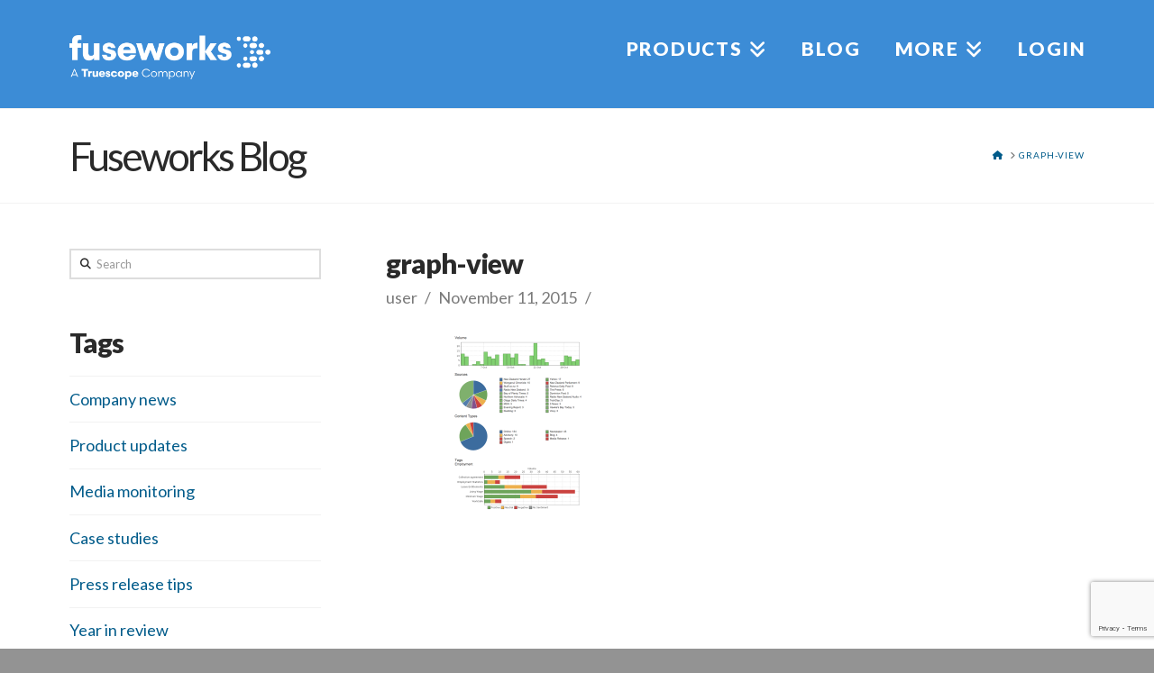

--- FILE ---
content_type: text/html; charset=utf-8
request_url: https://www.google.com/recaptcha/api2/anchor?ar=1&k=6LcwTq0UAAAAANd_Sw5kIA7N5skGEGNMEvzju1mr&co=aHR0cHM6Ly9mdXNld29ya3NtZWRpYS5jb206NDQz&hl=en&v=PoyoqOPhxBO7pBk68S4YbpHZ&size=invisible&anchor-ms=20000&execute-ms=30000&cb=t8gtiwwcov93
body_size: 49578
content:
<!DOCTYPE HTML><html dir="ltr" lang="en"><head><meta http-equiv="Content-Type" content="text/html; charset=UTF-8">
<meta http-equiv="X-UA-Compatible" content="IE=edge">
<title>reCAPTCHA</title>
<style type="text/css">
/* cyrillic-ext */
@font-face {
  font-family: 'Roboto';
  font-style: normal;
  font-weight: 400;
  font-stretch: 100%;
  src: url(//fonts.gstatic.com/s/roboto/v48/KFO7CnqEu92Fr1ME7kSn66aGLdTylUAMa3GUBHMdazTgWw.woff2) format('woff2');
  unicode-range: U+0460-052F, U+1C80-1C8A, U+20B4, U+2DE0-2DFF, U+A640-A69F, U+FE2E-FE2F;
}
/* cyrillic */
@font-face {
  font-family: 'Roboto';
  font-style: normal;
  font-weight: 400;
  font-stretch: 100%;
  src: url(//fonts.gstatic.com/s/roboto/v48/KFO7CnqEu92Fr1ME7kSn66aGLdTylUAMa3iUBHMdazTgWw.woff2) format('woff2');
  unicode-range: U+0301, U+0400-045F, U+0490-0491, U+04B0-04B1, U+2116;
}
/* greek-ext */
@font-face {
  font-family: 'Roboto';
  font-style: normal;
  font-weight: 400;
  font-stretch: 100%;
  src: url(//fonts.gstatic.com/s/roboto/v48/KFO7CnqEu92Fr1ME7kSn66aGLdTylUAMa3CUBHMdazTgWw.woff2) format('woff2');
  unicode-range: U+1F00-1FFF;
}
/* greek */
@font-face {
  font-family: 'Roboto';
  font-style: normal;
  font-weight: 400;
  font-stretch: 100%;
  src: url(//fonts.gstatic.com/s/roboto/v48/KFO7CnqEu92Fr1ME7kSn66aGLdTylUAMa3-UBHMdazTgWw.woff2) format('woff2');
  unicode-range: U+0370-0377, U+037A-037F, U+0384-038A, U+038C, U+038E-03A1, U+03A3-03FF;
}
/* math */
@font-face {
  font-family: 'Roboto';
  font-style: normal;
  font-weight: 400;
  font-stretch: 100%;
  src: url(//fonts.gstatic.com/s/roboto/v48/KFO7CnqEu92Fr1ME7kSn66aGLdTylUAMawCUBHMdazTgWw.woff2) format('woff2');
  unicode-range: U+0302-0303, U+0305, U+0307-0308, U+0310, U+0312, U+0315, U+031A, U+0326-0327, U+032C, U+032F-0330, U+0332-0333, U+0338, U+033A, U+0346, U+034D, U+0391-03A1, U+03A3-03A9, U+03B1-03C9, U+03D1, U+03D5-03D6, U+03F0-03F1, U+03F4-03F5, U+2016-2017, U+2034-2038, U+203C, U+2040, U+2043, U+2047, U+2050, U+2057, U+205F, U+2070-2071, U+2074-208E, U+2090-209C, U+20D0-20DC, U+20E1, U+20E5-20EF, U+2100-2112, U+2114-2115, U+2117-2121, U+2123-214F, U+2190, U+2192, U+2194-21AE, U+21B0-21E5, U+21F1-21F2, U+21F4-2211, U+2213-2214, U+2216-22FF, U+2308-230B, U+2310, U+2319, U+231C-2321, U+2336-237A, U+237C, U+2395, U+239B-23B7, U+23D0, U+23DC-23E1, U+2474-2475, U+25AF, U+25B3, U+25B7, U+25BD, U+25C1, U+25CA, U+25CC, U+25FB, U+266D-266F, U+27C0-27FF, U+2900-2AFF, U+2B0E-2B11, U+2B30-2B4C, U+2BFE, U+3030, U+FF5B, U+FF5D, U+1D400-1D7FF, U+1EE00-1EEFF;
}
/* symbols */
@font-face {
  font-family: 'Roboto';
  font-style: normal;
  font-weight: 400;
  font-stretch: 100%;
  src: url(//fonts.gstatic.com/s/roboto/v48/KFO7CnqEu92Fr1ME7kSn66aGLdTylUAMaxKUBHMdazTgWw.woff2) format('woff2');
  unicode-range: U+0001-000C, U+000E-001F, U+007F-009F, U+20DD-20E0, U+20E2-20E4, U+2150-218F, U+2190, U+2192, U+2194-2199, U+21AF, U+21E6-21F0, U+21F3, U+2218-2219, U+2299, U+22C4-22C6, U+2300-243F, U+2440-244A, U+2460-24FF, U+25A0-27BF, U+2800-28FF, U+2921-2922, U+2981, U+29BF, U+29EB, U+2B00-2BFF, U+4DC0-4DFF, U+FFF9-FFFB, U+10140-1018E, U+10190-1019C, U+101A0, U+101D0-101FD, U+102E0-102FB, U+10E60-10E7E, U+1D2C0-1D2D3, U+1D2E0-1D37F, U+1F000-1F0FF, U+1F100-1F1AD, U+1F1E6-1F1FF, U+1F30D-1F30F, U+1F315, U+1F31C, U+1F31E, U+1F320-1F32C, U+1F336, U+1F378, U+1F37D, U+1F382, U+1F393-1F39F, U+1F3A7-1F3A8, U+1F3AC-1F3AF, U+1F3C2, U+1F3C4-1F3C6, U+1F3CA-1F3CE, U+1F3D4-1F3E0, U+1F3ED, U+1F3F1-1F3F3, U+1F3F5-1F3F7, U+1F408, U+1F415, U+1F41F, U+1F426, U+1F43F, U+1F441-1F442, U+1F444, U+1F446-1F449, U+1F44C-1F44E, U+1F453, U+1F46A, U+1F47D, U+1F4A3, U+1F4B0, U+1F4B3, U+1F4B9, U+1F4BB, U+1F4BF, U+1F4C8-1F4CB, U+1F4D6, U+1F4DA, U+1F4DF, U+1F4E3-1F4E6, U+1F4EA-1F4ED, U+1F4F7, U+1F4F9-1F4FB, U+1F4FD-1F4FE, U+1F503, U+1F507-1F50B, U+1F50D, U+1F512-1F513, U+1F53E-1F54A, U+1F54F-1F5FA, U+1F610, U+1F650-1F67F, U+1F687, U+1F68D, U+1F691, U+1F694, U+1F698, U+1F6AD, U+1F6B2, U+1F6B9-1F6BA, U+1F6BC, U+1F6C6-1F6CF, U+1F6D3-1F6D7, U+1F6E0-1F6EA, U+1F6F0-1F6F3, U+1F6F7-1F6FC, U+1F700-1F7FF, U+1F800-1F80B, U+1F810-1F847, U+1F850-1F859, U+1F860-1F887, U+1F890-1F8AD, U+1F8B0-1F8BB, U+1F8C0-1F8C1, U+1F900-1F90B, U+1F93B, U+1F946, U+1F984, U+1F996, U+1F9E9, U+1FA00-1FA6F, U+1FA70-1FA7C, U+1FA80-1FA89, U+1FA8F-1FAC6, U+1FACE-1FADC, U+1FADF-1FAE9, U+1FAF0-1FAF8, U+1FB00-1FBFF;
}
/* vietnamese */
@font-face {
  font-family: 'Roboto';
  font-style: normal;
  font-weight: 400;
  font-stretch: 100%;
  src: url(//fonts.gstatic.com/s/roboto/v48/KFO7CnqEu92Fr1ME7kSn66aGLdTylUAMa3OUBHMdazTgWw.woff2) format('woff2');
  unicode-range: U+0102-0103, U+0110-0111, U+0128-0129, U+0168-0169, U+01A0-01A1, U+01AF-01B0, U+0300-0301, U+0303-0304, U+0308-0309, U+0323, U+0329, U+1EA0-1EF9, U+20AB;
}
/* latin-ext */
@font-face {
  font-family: 'Roboto';
  font-style: normal;
  font-weight: 400;
  font-stretch: 100%;
  src: url(//fonts.gstatic.com/s/roboto/v48/KFO7CnqEu92Fr1ME7kSn66aGLdTylUAMa3KUBHMdazTgWw.woff2) format('woff2');
  unicode-range: U+0100-02BA, U+02BD-02C5, U+02C7-02CC, U+02CE-02D7, U+02DD-02FF, U+0304, U+0308, U+0329, U+1D00-1DBF, U+1E00-1E9F, U+1EF2-1EFF, U+2020, U+20A0-20AB, U+20AD-20C0, U+2113, U+2C60-2C7F, U+A720-A7FF;
}
/* latin */
@font-face {
  font-family: 'Roboto';
  font-style: normal;
  font-weight: 400;
  font-stretch: 100%;
  src: url(//fonts.gstatic.com/s/roboto/v48/KFO7CnqEu92Fr1ME7kSn66aGLdTylUAMa3yUBHMdazQ.woff2) format('woff2');
  unicode-range: U+0000-00FF, U+0131, U+0152-0153, U+02BB-02BC, U+02C6, U+02DA, U+02DC, U+0304, U+0308, U+0329, U+2000-206F, U+20AC, U+2122, U+2191, U+2193, U+2212, U+2215, U+FEFF, U+FFFD;
}
/* cyrillic-ext */
@font-face {
  font-family: 'Roboto';
  font-style: normal;
  font-weight: 500;
  font-stretch: 100%;
  src: url(//fonts.gstatic.com/s/roboto/v48/KFO7CnqEu92Fr1ME7kSn66aGLdTylUAMa3GUBHMdazTgWw.woff2) format('woff2');
  unicode-range: U+0460-052F, U+1C80-1C8A, U+20B4, U+2DE0-2DFF, U+A640-A69F, U+FE2E-FE2F;
}
/* cyrillic */
@font-face {
  font-family: 'Roboto';
  font-style: normal;
  font-weight: 500;
  font-stretch: 100%;
  src: url(//fonts.gstatic.com/s/roboto/v48/KFO7CnqEu92Fr1ME7kSn66aGLdTylUAMa3iUBHMdazTgWw.woff2) format('woff2');
  unicode-range: U+0301, U+0400-045F, U+0490-0491, U+04B0-04B1, U+2116;
}
/* greek-ext */
@font-face {
  font-family: 'Roboto';
  font-style: normal;
  font-weight: 500;
  font-stretch: 100%;
  src: url(//fonts.gstatic.com/s/roboto/v48/KFO7CnqEu92Fr1ME7kSn66aGLdTylUAMa3CUBHMdazTgWw.woff2) format('woff2');
  unicode-range: U+1F00-1FFF;
}
/* greek */
@font-face {
  font-family: 'Roboto';
  font-style: normal;
  font-weight: 500;
  font-stretch: 100%;
  src: url(//fonts.gstatic.com/s/roboto/v48/KFO7CnqEu92Fr1ME7kSn66aGLdTylUAMa3-UBHMdazTgWw.woff2) format('woff2');
  unicode-range: U+0370-0377, U+037A-037F, U+0384-038A, U+038C, U+038E-03A1, U+03A3-03FF;
}
/* math */
@font-face {
  font-family: 'Roboto';
  font-style: normal;
  font-weight: 500;
  font-stretch: 100%;
  src: url(//fonts.gstatic.com/s/roboto/v48/KFO7CnqEu92Fr1ME7kSn66aGLdTylUAMawCUBHMdazTgWw.woff2) format('woff2');
  unicode-range: U+0302-0303, U+0305, U+0307-0308, U+0310, U+0312, U+0315, U+031A, U+0326-0327, U+032C, U+032F-0330, U+0332-0333, U+0338, U+033A, U+0346, U+034D, U+0391-03A1, U+03A3-03A9, U+03B1-03C9, U+03D1, U+03D5-03D6, U+03F0-03F1, U+03F4-03F5, U+2016-2017, U+2034-2038, U+203C, U+2040, U+2043, U+2047, U+2050, U+2057, U+205F, U+2070-2071, U+2074-208E, U+2090-209C, U+20D0-20DC, U+20E1, U+20E5-20EF, U+2100-2112, U+2114-2115, U+2117-2121, U+2123-214F, U+2190, U+2192, U+2194-21AE, U+21B0-21E5, U+21F1-21F2, U+21F4-2211, U+2213-2214, U+2216-22FF, U+2308-230B, U+2310, U+2319, U+231C-2321, U+2336-237A, U+237C, U+2395, U+239B-23B7, U+23D0, U+23DC-23E1, U+2474-2475, U+25AF, U+25B3, U+25B7, U+25BD, U+25C1, U+25CA, U+25CC, U+25FB, U+266D-266F, U+27C0-27FF, U+2900-2AFF, U+2B0E-2B11, U+2B30-2B4C, U+2BFE, U+3030, U+FF5B, U+FF5D, U+1D400-1D7FF, U+1EE00-1EEFF;
}
/* symbols */
@font-face {
  font-family: 'Roboto';
  font-style: normal;
  font-weight: 500;
  font-stretch: 100%;
  src: url(//fonts.gstatic.com/s/roboto/v48/KFO7CnqEu92Fr1ME7kSn66aGLdTylUAMaxKUBHMdazTgWw.woff2) format('woff2');
  unicode-range: U+0001-000C, U+000E-001F, U+007F-009F, U+20DD-20E0, U+20E2-20E4, U+2150-218F, U+2190, U+2192, U+2194-2199, U+21AF, U+21E6-21F0, U+21F3, U+2218-2219, U+2299, U+22C4-22C6, U+2300-243F, U+2440-244A, U+2460-24FF, U+25A0-27BF, U+2800-28FF, U+2921-2922, U+2981, U+29BF, U+29EB, U+2B00-2BFF, U+4DC0-4DFF, U+FFF9-FFFB, U+10140-1018E, U+10190-1019C, U+101A0, U+101D0-101FD, U+102E0-102FB, U+10E60-10E7E, U+1D2C0-1D2D3, U+1D2E0-1D37F, U+1F000-1F0FF, U+1F100-1F1AD, U+1F1E6-1F1FF, U+1F30D-1F30F, U+1F315, U+1F31C, U+1F31E, U+1F320-1F32C, U+1F336, U+1F378, U+1F37D, U+1F382, U+1F393-1F39F, U+1F3A7-1F3A8, U+1F3AC-1F3AF, U+1F3C2, U+1F3C4-1F3C6, U+1F3CA-1F3CE, U+1F3D4-1F3E0, U+1F3ED, U+1F3F1-1F3F3, U+1F3F5-1F3F7, U+1F408, U+1F415, U+1F41F, U+1F426, U+1F43F, U+1F441-1F442, U+1F444, U+1F446-1F449, U+1F44C-1F44E, U+1F453, U+1F46A, U+1F47D, U+1F4A3, U+1F4B0, U+1F4B3, U+1F4B9, U+1F4BB, U+1F4BF, U+1F4C8-1F4CB, U+1F4D6, U+1F4DA, U+1F4DF, U+1F4E3-1F4E6, U+1F4EA-1F4ED, U+1F4F7, U+1F4F9-1F4FB, U+1F4FD-1F4FE, U+1F503, U+1F507-1F50B, U+1F50D, U+1F512-1F513, U+1F53E-1F54A, U+1F54F-1F5FA, U+1F610, U+1F650-1F67F, U+1F687, U+1F68D, U+1F691, U+1F694, U+1F698, U+1F6AD, U+1F6B2, U+1F6B9-1F6BA, U+1F6BC, U+1F6C6-1F6CF, U+1F6D3-1F6D7, U+1F6E0-1F6EA, U+1F6F0-1F6F3, U+1F6F7-1F6FC, U+1F700-1F7FF, U+1F800-1F80B, U+1F810-1F847, U+1F850-1F859, U+1F860-1F887, U+1F890-1F8AD, U+1F8B0-1F8BB, U+1F8C0-1F8C1, U+1F900-1F90B, U+1F93B, U+1F946, U+1F984, U+1F996, U+1F9E9, U+1FA00-1FA6F, U+1FA70-1FA7C, U+1FA80-1FA89, U+1FA8F-1FAC6, U+1FACE-1FADC, U+1FADF-1FAE9, U+1FAF0-1FAF8, U+1FB00-1FBFF;
}
/* vietnamese */
@font-face {
  font-family: 'Roboto';
  font-style: normal;
  font-weight: 500;
  font-stretch: 100%;
  src: url(//fonts.gstatic.com/s/roboto/v48/KFO7CnqEu92Fr1ME7kSn66aGLdTylUAMa3OUBHMdazTgWw.woff2) format('woff2');
  unicode-range: U+0102-0103, U+0110-0111, U+0128-0129, U+0168-0169, U+01A0-01A1, U+01AF-01B0, U+0300-0301, U+0303-0304, U+0308-0309, U+0323, U+0329, U+1EA0-1EF9, U+20AB;
}
/* latin-ext */
@font-face {
  font-family: 'Roboto';
  font-style: normal;
  font-weight: 500;
  font-stretch: 100%;
  src: url(//fonts.gstatic.com/s/roboto/v48/KFO7CnqEu92Fr1ME7kSn66aGLdTylUAMa3KUBHMdazTgWw.woff2) format('woff2');
  unicode-range: U+0100-02BA, U+02BD-02C5, U+02C7-02CC, U+02CE-02D7, U+02DD-02FF, U+0304, U+0308, U+0329, U+1D00-1DBF, U+1E00-1E9F, U+1EF2-1EFF, U+2020, U+20A0-20AB, U+20AD-20C0, U+2113, U+2C60-2C7F, U+A720-A7FF;
}
/* latin */
@font-face {
  font-family: 'Roboto';
  font-style: normal;
  font-weight: 500;
  font-stretch: 100%;
  src: url(//fonts.gstatic.com/s/roboto/v48/KFO7CnqEu92Fr1ME7kSn66aGLdTylUAMa3yUBHMdazQ.woff2) format('woff2');
  unicode-range: U+0000-00FF, U+0131, U+0152-0153, U+02BB-02BC, U+02C6, U+02DA, U+02DC, U+0304, U+0308, U+0329, U+2000-206F, U+20AC, U+2122, U+2191, U+2193, U+2212, U+2215, U+FEFF, U+FFFD;
}
/* cyrillic-ext */
@font-face {
  font-family: 'Roboto';
  font-style: normal;
  font-weight: 900;
  font-stretch: 100%;
  src: url(//fonts.gstatic.com/s/roboto/v48/KFO7CnqEu92Fr1ME7kSn66aGLdTylUAMa3GUBHMdazTgWw.woff2) format('woff2');
  unicode-range: U+0460-052F, U+1C80-1C8A, U+20B4, U+2DE0-2DFF, U+A640-A69F, U+FE2E-FE2F;
}
/* cyrillic */
@font-face {
  font-family: 'Roboto';
  font-style: normal;
  font-weight: 900;
  font-stretch: 100%;
  src: url(//fonts.gstatic.com/s/roboto/v48/KFO7CnqEu92Fr1ME7kSn66aGLdTylUAMa3iUBHMdazTgWw.woff2) format('woff2');
  unicode-range: U+0301, U+0400-045F, U+0490-0491, U+04B0-04B1, U+2116;
}
/* greek-ext */
@font-face {
  font-family: 'Roboto';
  font-style: normal;
  font-weight: 900;
  font-stretch: 100%;
  src: url(//fonts.gstatic.com/s/roboto/v48/KFO7CnqEu92Fr1ME7kSn66aGLdTylUAMa3CUBHMdazTgWw.woff2) format('woff2');
  unicode-range: U+1F00-1FFF;
}
/* greek */
@font-face {
  font-family: 'Roboto';
  font-style: normal;
  font-weight: 900;
  font-stretch: 100%;
  src: url(//fonts.gstatic.com/s/roboto/v48/KFO7CnqEu92Fr1ME7kSn66aGLdTylUAMa3-UBHMdazTgWw.woff2) format('woff2');
  unicode-range: U+0370-0377, U+037A-037F, U+0384-038A, U+038C, U+038E-03A1, U+03A3-03FF;
}
/* math */
@font-face {
  font-family: 'Roboto';
  font-style: normal;
  font-weight: 900;
  font-stretch: 100%;
  src: url(//fonts.gstatic.com/s/roboto/v48/KFO7CnqEu92Fr1ME7kSn66aGLdTylUAMawCUBHMdazTgWw.woff2) format('woff2');
  unicode-range: U+0302-0303, U+0305, U+0307-0308, U+0310, U+0312, U+0315, U+031A, U+0326-0327, U+032C, U+032F-0330, U+0332-0333, U+0338, U+033A, U+0346, U+034D, U+0391-03A1, U+03A3-03A9, U+03B1-03C9, U+03D1, U+03D5-03D6, U+03F0-03F1, U+03F4-03F5, U+2016-2017, U+2034-2038, U+203C, U+2040, U+2043, U+2047, U+2050, U+2057, U+205F, U+2070-2071, U+2074-208E, U+2090-209C, U+20D0-20DC, U+20E1, U+20E5-20EF, U+2100-2112, U+2114-2115, U+2117-2121, U+2123-214F, U+2190, U+2192, U+2194-21AE, U+21B0-21E5, U+21F1-21F2, U+21F4-2211, U+2213-2214, U+2216-22FF, U+2308-230B, U+2310, U+2319, U+231C-2321, U+2336-237A, U+237C, U+2395, U+239B-23B7, U+23D0, U+23DC-23E1, U+2474-2475, U+25AF, U+25B3, U+25B7, U+25BD, U+25C1, U+25CA, U+25CC, U+25FB, U+266D-266F, U+27C0-27FF, U+2900-2AFF, U+2B0E-2B11, U+2B30-2B4C, U+2BFE, U+3030, U+FF5B, U+FF5D, U+1D400-1D7FF, U+1EE00-1EEFF;
}
/* symbols */
@font-face {
  font-family: 'Roboto';
  font-style: normal;
  font-weight: 900;
  font-stretch: 100%;
  src: url(//fonts.gstatic.com/s/roboto/v48/KFO7CnqEu92Fr1ME7kSn66aGLdTylUAMaxKUBHMdazTgWw.woff2) format('woff2');
  unicode-range: U+0001-000C, U+000E-001F, U+007F-009F, U+20DD-20E0, U+20E2-20E4, U+2150-218F, U+2190, U+2192, U+2194-2199, U+21AF, U+21E6-21F0, U+21F3, U+2218-2219, U+2299, U+22C4-22C6, U+2300-243F, U+2440-244A, U+2460-24FF, U+25A0-27BF, U+2800-28FF, U+2921-2922, U+2981, U+29BF, U+29EB, U+2B00-2BFF, U+4DC0-4DFF, U+FFF9-FFFB, U+10140-1018E, U+10190-1019C, U+101A0, U+101D0-101FD, U+102E0-102FB, U+10E60-10E7E, U+1D2C0-1D2D3, U+1D2E0-1D37F, U+1F000-1F0FF, U+1F100-1F1AD, U+1F1E6-1F1FF, U+1F30D-1F30F, U+1F315, U+1F31C, U+1F31E, U+1F320-1F32C, U+1F336, U+1F378, U+1F37D, U+1F382, U+1F393-1F39F, U+1F3A7-1F3A8, U+1F3AC-1F3AF, U+1F3C2, U+1F3C4-1F3C6, U+1F3CA-1F3CE, U+1F3D4-1F3E0, U+1F3ED, U+1F3F1-1F3F3, U+1F3F5-1F3F7, U+1F408, U+1F415, U+1F41F, U+1F426, U+1F43F, U+1F441-1F442, U+1F444, U+1F446-1F449, U+1F44C-1F44E, U+1F453, U+1F46A, U+1F47D, U+1F4A3, U+1F4B0, U+1F4B3, U+1F4B9, U+1F4BB, U+1F4BF, U+1F4C8-1F4CB, U+1F4D6, U+1F4DA, U+1F4DF, U+1F4E3-1F4E6, U+1F4EA-1F4ED, U+1F4F7, U+1F4F9-1F4FB, U+1F4FD-1F4FE, U+1F503, U+1F507-1F50B, U+1F50D, U+1F512-1F513, U+1F53E-1F54A, U+1F54F-1F5FA, U+1F610, U+1F650-1F67F, U+1F687, U+1F68D, U+1F691, U+1F694, U+1F698, U+1F6AD, U+1F6B2, U+1F6B9-1F6BA, U+1F6BC, U+1F6C6-1F6CF, U+1F6D3-1F6D7, U+1F6E0-1F6EA, U+1F6F0-1F6F3, U+1F6F7-1F6FC, U+1F700-1F7FF, U+1F800-1F80B, U+1F810-1F847, U+1F850-1F859, U+1F860-1F887, U+1F890-1F8AD, U+1F8B0-1F8BB, U+1F8C0-1F8C1, U+1F900-1F90B, U+1F93B, U+1F946, U+1F984, U+1F996, U+1F9E9, U+1FA00-1FA6F, U+1FA70-1FA7C, U+1FA80-1FA89, U+1FA8F-1FAC6, U+1FACE-1FADC, U+1FADF-1FAE9, U+1FAF0-1FAF8, U+1FB00-1FBFF;
}
/* vietnamese */
@font-face {
  font-family: 'Roboto';
  font-style: normal;
  font-weight: 900;
  font-stretch: 100%;
  src: url(//fonts.gstatic.com/s/roboto/v48/KFO7CnqEu92Fr1ME7kSn66aGLdTylUAMa3OUBHMdazTgWw.woff2) format('woff2');
  unicode-range: U+0102-0103, U+0110-0111, U+0128-0129, U+0168-0169, U+01A0-01A1, U+01AF-01B0, U+0300-0301, U+0303-0304, U+0308-0309, U+0323, U+0329, U+1EA0-1EF9, U+20AB;
}
/* latin-ext */
@font-face {
  font-family: 'Roboto';
  font-style: normal;
  font-weight: 900;
  font-stretch: 100%;
  src: url(//fonts.gstatic.com/s/roboto/v48/KFO7CnqEu92Fr1ME7kSn66aGLdTylUAMa3KUBHMdazTgWw.woff2) format('woff2');
  unicode-range: U+0100-02BA, U+02BD-02C5, U+02C7-02CC, U+02CE-02D7, U+02DD-02FF, U+0304, U+0308, U+0329, U+1D00-1DBF, U+1E00-1E9F, U+1EF2-1EFF, U+2020, U+20A0-20AB, U+20AD-20C0, U+2113, U+2C60-2C7F, U+A720-A7FF;
}
/* latin */
@font-face {
  font-family: 'Roboto';
  font-style: normal;
  font-weight: 900;
  font-stretch: 100%;
  src: url(//fonts.gstatic.com/s/roboto/v48/KFO7CnqEu92Fr1ME7kSn66aGLdTylUAMa3yUBHMdazQ.woff2) format('woff2');
  unicode-range: U+0000-00FF, U+0131, U+0152-0153, U+02BB-02BC, U+02C6, U+02DA, U+02DC, U+0304, U+0308, U+0329, U+2000-206F, U+20AC, U+2122, U+2191, U+2193, U+2212, U+2215, U+FEFF, U+FFFD;
}

</style>
<link rel="stylesheet" type="text/css" href="https://www.gstatic.com/recaptcha/releases/PoyoqOPhxBO7pBk68S4YbpHZ/styles__ltr.css">
<script nonce="ggqbtW0zwexIbT1pvzT-LQ" type="text/javascript">window['__recaptcha_api'] = 'https://www.google.com/recaptcha/api2/';</script>
<script type="text/javascript" src="https://www.gstatic.com/recaptcha/releases/PoyoqOPhxBO7pBk68S4YbpHZ/recaptcha__en.js" nonce="ggqbtW0zwexIbT1pvzT-LQ">
      
    </script></head>
<body><div id="rc-anchor-alert" class="rc-anchor-alert"></div>
<input type="hidden" id="recaptcha-token" value="[base64]">
<script type="text/javascript" nonce="ggqbtW0zwexIbT1pvzT-LQ">
      recaptcha.anchor.Main.init("[\x22ainput\x22,[\x22bgdata\x22,\x22\x22,\[base64]/[base64]/MjU1Ong/[base64]/[base64]/[base64]/[base64]/[base64]/[base64]/[base64]/[base64]/[base64]/[base64]/[base64]/[base64]/[base64]/[base64]/[base64]\\u003d\x22,\[base64]\\u003d\\u003d\x22,\x22wrlAw50XLCnDvn9keMKPwoFhwqbDjiDCrQzDqRTCjcO/wpfCnsOYZw85SsO3w7DDoMOWw7vCu8OkCWLCjlnDoMObZsKNw79FwqHCk8OkwqpAw6BqQy0Hw7rCksOOA8O7w4NYwoLDp0PClxvCncO2w7HDrcOhe8KCwrIWwozCq8OwwoRUwoHDqAvDmAjDoko8wrTCjk7CsiZidsKHXsO1w75Dw43DlsOOZMKiBldZasOvw4bDnMO/w57DlMKfw47Ci8OXK8KYRTLCpFDDhcOVwqLCp8O1w6jCoMKXA8OPw4M3Xl5FNVDDkMODKcOAwpVYw6YKw5XDnMKOw6c3wo7DmcKVbMOEw4Bhw5sXC8OwdB7Cu3/[base64]/woLDjcOkKMKHw6vCosKZw4JWQnFiwozCjybCpMKiwrLCr8KUNsOOwqXCgyFqw5DCoEIAwpfCqmQxwqEJwqnDhnE9wosnw43ChcOpZTHDmGrCnSHClQMEw7LDnFnDvhTDpG3Cp8K9w4DCo0YbVsO/wo/DigJywrbDiCDCjj3Du8KGdMKbb0rCjMOTw6XDnWDDqxMewqRZwrbDnsKlFsKPYcO9a8OPwrpew69lwqADwrY+w7/[base64]/DgsKPw7TDtHwPecOdZcKJNTfDkC/DjEjDisOtbg/CmVphwrNVw7PCjMKINn52wp4ww5PCiG7DvF3DkRHDpsOWRl7Cvn4bEmkCw4ZGwoHCpsOHcCxow7YiNlgBXH86Mx7DkMKCwp/[base64]/DhhpLMmAzw7BDw5PCt8OGCMKQw4/ClcKEC8OnFcOHwpEew57CtEhGwqpcwrB3D8OFw5XDgsO2Y1vDvMOJwoZaOsOUwrDCjcObK8KEwqlDQTzDj0sIw6/CiBzDu8OjIcOiESR5w7vCon8tw7JNRMO3b0rDqMKnw6QGwqPCssOefsO+w7VeFsKmOsOXw5ssw5xQw4XDscO4wqsLwrrCrMKLwoHCnsKOB8OBw5IKaX9/TsK7ZmbCukXDojjClMK4Z0BywpZ5wqxUw5PDkSpZwrTCucKowrJ/[base64]/Ct0XCkcOuTMO/FHPDnhYsw5jCh2rDs2IBw59zZB5ETxZow7pZZjJWw6DDrxx6B8O0ecK6BRtZGgzDi8KfwoJ1wrPDlEw9woXChwZ7MsKVYMKDRnvCnlbDksKGNMK+wrHDjsO4D8KKW8KZDTcawr1swpjCgQxfV8OVwooKwq7CtsK+KDTDrsOkwrlbK1LCpw18woDDpHnDnMOQJcO/[base64]/J8Kpwp1kwo/DgcKSCQzDhcKIwqNhw48Qw5LCqEMOw7k1fwQ8w7DCt28JeEsrw7HDpVY/[base64]/w6/Di1fCu2LCvMOCw419MR8owq5TGcO9IsKPw7HCpRjDozPCuBnDq8OYw6vDssK/fsKxK8Oyw6tuwpBGSXhKbsOPEcOEwrdJel5HBlg9OcKsNW5ZXA3DnMKVwqIdwogIKQTDoMOYWMKEE8K7w4bDq8KXVghow7XDsSdrwo5nL8KKUsKiwq/CuX/DtcOCZ8K7wqNqXhjDt8O4w608w7www5vCtMOtYcKPQSpXTcKDw6jDoMO8wqxDf8Oqw73CmcKLZV8DScKyw709wpwlasODw7ouw5ZwfcKaw4VHwqN4FsOZwoMAw5vDlADDtEDCtsKFw4c1wpHDjy7DuG5QdsOpw6hAwrvDs8K/w7LCnD7DvcKLw58mdAfCmcKaw6HCo13Dv8OCwoHDvRjCtsKPcsOaU0xtRFXDrzfDrMK5S8KFZ8KGZGM2VwB7wpkVwr/CtMOXAsOHJsOdw5VndH9swoN4cjTDiCcEcV7CgGbCk8OjwpnCs8OLw75TNxXDgMKPw6vCslEIwrsaVsKBw7zDtCTCpyIeIcOWwqURNAACP8OaF8K6OzbDmC3ChDU6w5bDn1Nww5DDjzFxw5rDuhskSQBtDXjCisK7DRcpa8KKcFUlwotOHxEpWXNwEXUhw5/DqMKjwqzDh1nDkycwwpgVw5TClV/ChMOjw4ZtAgooIsKew4PDjkk2w4bCk8K8EmLDocO5HcKOwq4GwpfDqVUOUBYFJEXDil10FMOgwpIKw6Z6wqBFwqvCvsOnw4FwWnEKHsKsw65fd8KiXcO6FBTDlhQDw5/CtV3DmMK4D3zCosOFwrrClQc0wpTCmsOAV8OCwqfCpUgkJVbCpsKlw7/ClcKMFBFQeSw/[base64]/DhDQsw6nCuwAbKMOdwpR0w7XDq8OLw6zCr8KkNcORw5XDv3oDwpt4w4tjCsKjHMODwq0JRsKQwrcfwq9CXcKXw5V7EmrCjsKNwpkKwoZhZ8KaccOHwpfCn8OWXQtufD7ChzvCpivDlMKuVsO4wojCtsOeAlMeHBTCszwjIQNWNMKww5QawrQUD0MVJcKIwqM/X8Oxwr9aXcKgw7Q6w6zCgQ/[base64]/[base64]/w5FaUcKQeMKWVyQKOSTDqcKUVjUjwqktw7VqD8KUak0Bw43DrT5Fwr/[base64]/[base64]/DsXcSSsO/FD3Co0fCg8K6AWQCwoVvDiLCrH4xwqjDiRrDk8OTayXClsKew7Q4IMKsIMOWbzHCrCVVw5nDtBHCssKXw4vDosKeAEZnwqRzw7EYBcKBEcOewqzCuWlpwqTDrCtbw6jChFzCnAR+wrULfMO5c8KcwpotFgnDnhoJDsK4XnLCjsKSwpFYwpB6wq8owqbDtsK/w7XCs2PDpnBHOcO+Qk5MekfDkGBSwoDClgjCt8KSEBkkwo4SK1hGw7/Cp8OAG2fCtWAETMOuAsKjKcKiQMOwwr9WwrjCiA0LPzjDoFTCq2DCnnsVZ8KEw6IdFsORLRs5wrfDicOmG3FkLMOCJsKMw5HCm37ChF8fMCUgwoXDnxrCpmfDm3cqDUB2wrbCi0fDnMKHw7INw6wgb2VJwq0kOUdhK8KVw5I3wpQyw6NAwozDm8KVw4/DigPDvz7Dt8KTZFgvfyfDhcOZw7rClhPDn2lTJzPDu8OuHcKvw69jWMKgw5jDrsK9DMOvQsOfwqwKw6xBwr1gwqXCvQ/[base64]/DlsKkw6TClDI1A2F/TMKFwqkxAMOXwrTDucKKw4TDiTM9wotWfkMtKMOFw5TDqHcNUMOjwqfCjkM7FnjCq20SAMOjJ8KSZSfCnMOuY8K2wrgiwrrDsmvDgDp1PkFtIHjDg8OcOGPDgsKyIsK/Kl1FGcKAw7w1GcOIw6JGw7jCviTCicKAYWjClBvCtXLDrsK1wp1fcsKHwpnDncOxGcOxw5HDncKQwoNywo/[base64]/aW7DsE3DpsOTw7bDlcOkGSrCo8OrEsKewobDtCTDt8KeSsKpMld2KCZjB8OHwoXCt07Cu8OyC8Onw6TCrgvDksOYwr08wpgPw5c1O8K3OyPDq8Oxw5zCgcODw5Yqw7Y6AiDCoXsWTMOpwrDCgX7DjsKbUsO8esOSw5Fgw4jCgiTDmlplUsKCHMOEFWdIH8K+XcKjwpI/HsOMQDjDosK/w4vDpsK+aHrDvGE2V8ORDUjCjcOVw40iwqtTATBaZcKyeMOow7/[base64]/CjcO4J8OJdMOOw6vCiRPDnMKzNcOCw4VrdcOoQU7DoMKnO2d4IMOLE3rDocO4WGLCpcKQw5nDsMOWH8KPM8KHenA2PDPCisKgJBvDncKGw7nDlcOoARbCrxsdVcKtO07Ck8Kow6oIDcKVw6p/L8OeMMKKw5rDgsKzwq/CqsKuw6ZVdcKIwrcPMCQ/wrjDsMO2PA5hcwx1wqUawrpwXcKHYMKew7NlIcKWwoM1w6dnwqrCtH0gw5E7w5gzHUUWwqDCjGJPDsORw6NQw6I/w6NddcO3w4nDnsKLwpoEJMOOB0DClTDCqcOiw5vDs3/CqxTDrMKjw4zClxPDiBnDhj7DqsOcwqbClsOmDMKIwqcAMMOifMKULMOmdcKQw51Lw4EPw4/Cl8KHw4VeSMK1w5zDomZ3fcKMwqRBw5YGwoB8wq1AE8KFNsOGX8OTGRMiYz5cezzDmhnDh8KhIsKcwrEWQxA7LcO7woLDvDrDtXNjPcKkw5/Cs8Oew5rDs8KibsOMw5vDrWPCnMONwqzDvEo+PsOIwqhMwpZtwrNew6YLwrBLw55QL3A+KcKkfsOEw7d6ZcKhw7jDi8KUw7LDssKyHMKtLyvDqcKafR9eKMKnRTvDq8O5T8ObAjRhCcOQWUYFwqPDrTInWsO+wqMHw5TCp8Kkw7nCn8Kxw4/CoDDCi33CvMKqOzsYQCgUwpDCl33DnkDCsTTChsKVwoUDwowjwpNgYnFyWjLCnXYSw7wgw6hXw5fDmxTDgQDDqcKuGE0OwqPDo8Oswr/[base64]/woIkwrXCvVsQwrQKRsKLJMKnwqrDkjUCw57CnsOnT8OiwoNRw74lwp3ChhQSG3HDpG7ClsKDw7/CinrDhFcvZSg5EMKKwoF0wprDucKZwpfDuhPCh1AKw5EzIMK+wp/[base64]/[base64]/[base64]/VxTDhsKyw5rDsFrCtMOLwr5Vw6EwM0jChkc+c0HCvkXCuMK2L8OJMMKTwrDCjMOQwrlwGcOswpILYWDCosKGAxTCrhFiI2fDrsObwpTDocOPwr9UwqbCnMK/w71Aw4lbw4Afw7HChH9uw4diw4w8w5pEPMKWcsOXNcKbw45sRMKEwq8iDMOuw4E/w5BCw4U/wqfCucOSFMOOw5TCpSwVwphYw5czbixWwrvDh8K+wqbCowDCpcOSEcKgw6sGL8OnwpZxc1jCqMO2w5vClDzChcOBNsKCw4DCvE7Dn8Orw786wpnDrWJ+RBgVLcO2wqoVwpfCq8K+eMOzwoDCisKVwoLCnMOOBh8mD8KyCcKNchlaL0HCrCZvwp0LC0/DncK8D8OHVcKCw6U/wrHCpGABw5HCi8OhSsOOAjvDnMKhwpJDaCzCusKsYE5RwrYiLMOPw6UXw5DCmQrCrxPDmTzDhMOqYcKFwrPCqnvDoMKLw6nClF93LMOFLsKBw4fCgmnDs8KuOsKrwp/CqcOmEUt9w4rCgX7DsxDDkmliX8OeSHtvZMKrw7zCpcK6QW3Cvw7DvjLCpcKiw5dzwo8gX8OCw7DDrsO3w5orw5BtPMKWG2hNw7Q1dGfCnsOOdMOCwoTCoHxXQTbDmjPCscKnw7TCkcKUwp/DnA19w5jDj1TDk8Oiw5UTwqHCqQJKT8OdFcKzw6HDvMO6LwrCq3Jww5HDv8Oowohcw4/Dtl/CksKoRzRGNEsRLi0KV8K+w6bCk15Sc8OGw4ovJcKsb1PDs8OFwoHChcOpwo9HHiEJMmw9cw5sSsOOw70hFinCkcOCB8OWw6IUWHXDlA/DkX/Cg8KwwoLDs1plVnI8w5tBBS/[base64]/PhzCqRTDozXCk1nDjGjDtMKpwr8VwpfCncKpVnzDvTXCmcK8JiTCiWbDkMKvwrMzCsKZBEM2woDChk3DvU/CvsKAfsKiwrLDvw5FcH3Ch3DDnVrDlXEIRCnCs8OQwq0pw5DDmsKZdT7CrxthaU/DrsKuw4HDsG7DisKGOgHDgMKRGn5rwpZKwpDDrMOPTXjChsK0Pj8Td8KcEzXDhCPDlMOiMVnCljxpFMKZwqjDnsOkTcOMw5zDqRVNwqZ3woppCHnCpcOnLcKtwpRSORR7MTY5D8KCBnoZXDnDuRxrGipTwqHCnwrCrMKxw7zDncOmw5AuZh/DkMKew4M5GCHDiMO/UhN4wqAGfGhvLcOqw77DmcKiw7Nrw4sGbSzDhV5/PMKgw41eecKCw54cwohTb8KIw6oDQh0kw5dLRMKGw4BDwr/Cp8K6InzDhMKSeHg9wqMPw7NZXizCqMOMblzDrR8rGCgARQwNwpU1bxLDjTnCqsKENi5tKsKzAcKMwqNhfwnDli7Ci3wzw4goQGXCgsOawpvDpSrDisOaYsK/w6ojD2dSNQnCiiJdwr7DhsOLBDfDp8O/[base64]/bDtrHmcHDsK7KsO5RHDDucOOMz0aw7DDrULCm8KLS8OrN8OLwpvCqXsHRQJKw7ZyRcKIwpcyEMOVw63DkVfCqQcUw6zDkmFgw6xkAiBEw6DCt8OdHULDt8KuOcOtNMKxWcKTw4HCpyfDjcO5A8K9IWLDi3/CisO4wqTCgTZEbMOGwppZM0tdXGLDrUsBLMOmw6lAwrBYegrCiz/CtHANw4pTw7/DocOdwoTDmMOgPCRCwpUeW8KVZVUzEAfCk1RGTgpPwrwAemFtSVdYTWNPCBNLw61YIUDCqMOsdsObwqPDvSzCrMO8TcOYWCx+wq7DgMOEW19Qw6MVecKFwrLCmSfDrsOXfiDCtsK/w4bDgMOFw4wwwrbCjsOpQ04uwp/CpVDCiVjCknMzFAo7RF4WwrTCscK2wqAcw4vDsMKgYUHCvsKJYAXCnWjDqgjDrj5Qw6sUw6zCkho0wpjCph5OCnHCoyYlT2/Cqy9+wr/DqsOQOsO3wpnChcKNM8K3fMKiw6x8w6l+wqbDmQ3DqABIwpPCvwlHwq3CvwPDq8OTEsODTExoIcOEIxQFwo/CmcOiw6NAGcKBWHXDjSLDkTLCmMKgKBFfUcO+w6XCtC/ChsKnwrHDtWltakHCgcKkw6bCjcOiw4fCgwFnw5TDssOxwrcWwqQQw78XF38/w4bDgsKgKwDCp8OSXTfCiW7DusO2JWBbwoIYwrp3w41cw7nDsCkuw5ovAcO/wrc0wpfCkyVpRsOKwp7DhMOlK8ONbhFQaXIxSQLCqcK7eMOLHsORw5cPcsKzAcO5a8ObI8KJwoLDogbDmTUvTiTCqMOFWTzDnMK2w5LCnsOtARnChMKnLwxYcAzDpjEcw7XCu8KETsKHUcOQw7jCtDDCrioGw77DgcKZfz/[base64]/DiCgOw6VbRcKxw6/CpW5UXsONwoN7CcOXw4x1w6jCj8KGCCfCgcKTe0HDsDccw6MuV8OBTsO/SMKkwo02w6HCjiZPw7Zuw4YZw4MywoJCUsKKO0MKwrpjwqQJOSnCk8Oaw6XCgQoww5JLeMOxw5jDpMKjfmlzw6rDtUrCpQrDl8KAejYrwrHClE4Qwr7CkAtyBXTCrsOQw5sww4jCr8O1wrJ6wqsWOMO/w6DCuHTDi8OUwojCqMOZwoFlw7xRNj/Dg0pUwqBmwopmWCPDhAstAsKoUipuCAfChMKtwqvCoWzCtcOKwqFYMcKCGcKPw5M/w4jDgsKATMKJw5gSw48rw7tocGbDgiVGwrYgw4owwr3DlsONLMOEwrHDuDAvw4AiWcOgbHfCmQ5uwrRuIF1AwojCsV1yB8O4b8OVZMKwCcKgQnvChVDDqsO7G8K1BArClnLDg8KHKMOxw6BcVMKMT8KYw6jCu8Ohw4waa8OIwr/DpC7ChsK0woXDrsOAAmYPdxzCjETDjRItNMOXAS/DqsOyw4EVMVohwqPDvsOzWW/CpyF4w4nCnzp+WMKKQ8OuwpdCwqVXbixJwrnCsDPDmcKQLFVXdRcKfWrCqsO6fQDDtwvCsX1lTMOLw5XCpsKEWwFKwoZMwrjDrwtiTEDCg0orwplgw65UWBdiLsOow7jDusKnwrdkw6rDs8KhJj/CpsOowpREwoLCtGfCgMOnMgTCmMKtw58Iw6c6wrrCmcKpw4U5wrLCs1/[base64]/[base64]/Cu8KSwobCqERUwobDq8O8MMO2bMOwIcOUPcO/w7xWwpjCnMO0w4DCp8Olw7rDg8Oyb8Kaw4ohwohGJMKMw7cNwpnDiVQdRwk6w4QBw7lXAD8qRcOOwrnCpcKbw5jCvy7DqSIyC8OiWcOXE8OtwqzCqcKASB/DtjBwJzTCoMOOOcKgfGgdRcKsE3DDl8KDDcK2wo7DscOOE8KuwrHDvCDDiwDCjmnCnsOTw7HDtsK2E0MyPShEATLDh8OYw7vChcKZwq3DkMOVWMKXGDZwISk6woghfsOpNRHDh8OOwp0Dw63CsXI/wo3Ch8KfwpfCuiXDssODw4/DnMOqwppkwox7KsKvw4rDisKdH8OXLMKwwp/CucOhfn3CrCrCsmnCs8OSw4FTIF5MK8KwwqxxAMKgwrPCnMOkaDHDncO7cMOXwqrCmsKzYMKAKRwsXHXCicOIZ8KLQF5bw7nDmDg/FMKsFQdiwqPDhcKWaU7ChMKuw5ByZMKjM8K2w5VWw7glOMOgwp0dNF5mRCtJRGbCpcKvCsK8EVzDicKtKcKxGHwfwq/CqcOWWsOQVCDDsMOfw7BiEMO9w5pGw5k/fyR0O8OMJWrCgAjCnsO1GsKsBQnCpsOowoE+wog3woLCrMOYwrLDg2sIw6dwwrQuVMKHGcOLSxJXI8KEw67Dnj0uZyHDlMO2K2t7PsKdCEIVwowFdQHDkMOUN8K3eXrDuXrCrQ0EM8KPw4AedRZUPVzDmsOrWV/ClMOXwqR9KsKnwqvDi8OZEMORacK+w5fCmMKHw4HCmhBWw7nDicKpXMKXBMKjZ8Kkf2nCi2rDssKQKsOBGiE1wo16wpTCg2LDvkszJcKpHELCqQ8kw7sZUF/[base64]/DtENMwrzDoRouO8OfCsKQQ8KpC8OwTzMufsKUw5PClsO4wr7CnsKBekVIbcKIXnNNwqfDs8KuwqjCoMKbB8OKSgZWSVYQc3pHdsOlSMKLwqXDgcKIwoAqwoXCqcOuwoRmPsOLZMOmLcO2w54FwpzCjMOGwqzCs8OAwp0uZm/Dv3fDhsOZR0HDpMKzw7vClWXDqkrCocO5wrBfHMKsWsOZw5vDnDDDhR46worChMK0EsOqw5bDgcKCw6FSNcKuw5/DtsOVdMKNwpwIN8KWSjDClcO6w7DCvyUAw5nCv8KQQGvCrmHCucK7w4JzwoAEbMKVwpRSZcOzZTvCncK+Bj/CsGbCgSFkbsOZdETCkHfClybDliDCv1PDkH1SdsOUE8KdwoLDhcKJwojDjB3DoWrCok7Dh8K8w6seY0zDiGHCpz/CjMOREMOMw6MkwqchQMOAekltwp59dmYJwrbDgMO9WsKEUSrCuE7DrcOQw7PCiw5Ow4TDuF7DtQMyRQ/ClGEEYAnCqcONIcOYw6MYwoM1w4ctVTdnPmPCoMKAw43ChT9Gw5TCjWLDu0zDosO/w4AwGTIeeMKOwpjDmcKTYsK3w6Bow6JVw4J9E8KGwo1Nw6Edwq1BDMOmPgVVBsKew5s6wrzDi8O+woM1wozDpDbDsDTClsOmLlx/K8OJbsKEPGQ0w5h1wo9dw74SwrUywoLCsSnDisO7McKMw4xiw6HCp8O3UcKew6PDthJ8YDbDqwnCh8KhI8KmKsOYGxsSw4sMw5jDk0cdwq/[base64]/w51BwqjDp8O1wrJzQsKDInQxYADDnQNpw5F8BH5owobCvMOQw5XCmlNiw5DDhMOWFw/Co8OUw4PDvcOfwonCv1HDlsK3TMKwMcKrwpXDscOhw6HCl8Ktw4zCv8KdwphhcAxBwpTDnmnDsBdNQcORXsKBwqnDisKbw6dow4HChMKhw7ZYRAF9Ug1WwpoQw4jDhMKHP8K6Dx3DjsKTwoHCjsOtGsOXZ8OYMsKMcsKDdivDs1vCvFLDqw7Cl8OZBU/[base64]/GAA7c8KUw43Cny/CuMO0wqvCsjhNPRAAeCrDnV50w6HDsTFDwp5kLwXCmcK3w77DqMOdTn3CgzvCncKWG8OWFk0Rwo7CssO6woPCtFcQDcOnKcOYwrvCiW3CoxjDpG7CnWPCiiNiFcOiGHNDE1UawpVEYMOyw6kgS8Knawo4aF/[base64]/DqW/CqBxRWTB3f8K5B8O7ccOIfMKpw4dFwqLClMKsJ8K5Yl7DojQFwqs0XMKrw57DhcKYwoEywrN9B1bCnWLCgTjDiXDCkSZfwo8hOxUNLlNWw5g5SMKswqvCt2HCpcKuU2zCmQfDv1DCmlFTTE40XRQww6BkFsKOXMONw7t2XlnCrMORw5jDrxXCucOTUFpIBy/[base64]/CilIfWMKhw5HDkXxYPRLCpiYxw75tCMKdRXJQclXDnk9Dw6kYwqLCtRDDuVxVwoEDC0HCilDCtsODwr4FY1/[base64]/DocK9woohLMOBwqDDnDLChg3Cmx8hTsO1KMOBbsKNKz0pHz9kw6Asw5bDglQmHMOSwrLCscK9wpoWT8O/[base64]/wo7CmMOCdsKKLcKPPVV3wr4Aw6plKHzCilTCn3LCocOjw5E1YsOrZG81wpNeI8OnB0ouwpfCg8Kmw43CncKSw5EnWMO4wpnDrQjDi8ONfMOQLRHCn8KMaxzCh8Ksw6d8wrHCh8ORwpAhFjrDgcKgQWI+w7jCuB1yw5/[base64]/URoQw5HCpT8XI3UIw5vChcOywrPCsmZiLmrDhTfDoMKxJsKjNVBxwrDDrcKWLsK+wpJ/w6hJwqLCjgjCkngHMyLDv8KBZcKew7Ucw7LDj1zDs1k/w4zCg2TChMKJe34sSRwaNkfDjF1zwrDDlG3DhsOgw6jDmRjDmsO/fcKpwoDCnsOrDMOXNBjDqg03P8OFX1nDkcOEZsKuNsKOw6fCrMKWwr4OwrfDpmnCmTVRUWRDVWrDrUXDr8OycsOKw73CosKtwrXCssO6wrBZcGw/EhoXRllHTcOSwozCoSHDkFUYwpdDw4zDv8KbwqEHw5vCk8OSbQI1w6ULc8KhYyfCvMOLJMK7QRFLw67CihDCtcO9EEkoQsOtwpLDrjM2wrDDgsKnw51mw67ClCxfKcOuU8OpADHDr8KOCxdGwqkzI8OEGWHCp2N8wpFgwpkZwoJ/WRrCuhTCpV3DgAjDvWnDtcOjDSF1VB0Wwr/Dt0E0w6PDg8ORw5Qlw57DlMK6XRkmw7RQw6ZhWMKHeSfCoEHCqcKdTkIROkzDjMOkdQzCuygWw4EbwrlGCFUhNjrCusKpZknCmMKTcsKYY8OTwqlVUsKgX18cw5bDp2/DngQYw6QRRQBGw55Fwr3Dj1rDvzAhL2t3w7zDpMKMw6d/wpo2OcKJwrwiwrfCssOmw7PDni/DnMOGw6PCnUIKBzzCs8OawqZYcsOqw7lMw6zCvXZ/[base64]/Cr8Khw7FIwqs2w7HDtE/[base64]/DggFgw7TDsnDDuHIKBMO8A8K1wo7DmRvDqxDDuMKswq4IwoRXIsOYw5ILw7slVMK1wqYSFcOzVVg9BsO5G8OGaytpw6A6wrrCi8OtwrxUwpTCpQTDqxx/fBLClDfDp8K5w65kwprDkzbCoBI9wpvCm8Kiw6DCqxQ+wo3DoljCicKWasKTw5rDhMKwwqDDgH0UwoNowpLCscOpLcKGwrbCtwc8E1MtSMKuwqVxQSwOwolVb8KMw5nCvsOpOQXDuMOpY8K5W8KxGE0Qwq7CqMKNdG/[base64]/[base64]/CucODHsKhKXnDnHE5eBLDh8O0Nkd2TcOuK0fCscO2McKrSiXDikQswonDr8OFF8OgwqrDqi3Dr8Kabm/DllFCw7hlwrlFwoVZaMKRLnQyfSI0w5kELBTDtcKjQcODwpvDscK7woFOJi3DkHbDl1dkXyrDo8ObasK/wqgpcsOuMsKWZsKhwpwaXCAVcEDCsMKfw7AWwqDCn8KSw58wwqtlw4J1N8KZw7YTS8KQw489F0/DsDRPNRbCkFXCkTcUw7/[base64]/[base64]/wqrCpcKSAcKDw4/DhMKPw6fCjBQ0wot0w4cew4fCvMOhGGLCnUbCicKCSwQcwqZHwol+NsKdHzcAwpjDoMOkw7UNMSQsWMKmZ8KHZcKbRj87w6Bkw7NXLcKGQMOjLcOvUMOKwq5Xwo3CscKbw5/Dr28yGsO5w4ASw5fCtcK6wpcSwr9XEHtNYsOIw7E/w58FVCzDnTnDn8OWNCnCkMOyw6nDrA/Dijd3RzkaMhTChW3Cp8KDfWhLwpXDqMO+HBUDLMO4AGlKwpBdw59eEcOrw6LDgyErwrR9JHvDj2DDosOZw7xWIMOjUsKewqgfTVPDuMKHw4XDvcKpw4zCg8K/[base64]/DhsOXPMOkUDfClsO/w5TCoMK8w5bCm8K6wo3ChgjDp8K5wqMiwrzCrcK1JkTCiBgOb8KqwrvCq8ONwrICw4JTacO7w6UPIsOSXsKgwr/DsDMpwrzDrsOdSsK1wq5HJwA5wrpsw5vCrcOYw6HCmQ7Cr8OcTCrDgMOwwq3DgUZRw6Zjwq8odsKlw4YkwpbCiigXEApvwo/CgUbCmVgWwqBzwr/Dt8KwVsKAwoMrwqVYe8K+w7FFwo83w5vCkEPCkMKUw4UHFiBfw7c3QjPDnXHCl2VBEl5+w6BKQGZUwpVkK8OQdcOQwozDpGrCrsKYwqPDncK8woRUSC/CgGJhwokQHcOZw5jCizQtWH3CrcOhYMO2dxRyw6LCkV/Dvk96wpcfw6XDhMO/FDFVKA1YN8OTA8KEasK4wp7CnsOPwopGwrc/[base64]/DpMKtDzpAw7YKw57DqFnDn1xqV8OMw4/Ck8OLMG3DjsKaeRfDpcO7TCTDuMOERlnDg0g6K8KTYcOFwp/CrMOcwpvCtQrDqcKswqtqccO7wqRlwr/[base64]/Co8Obw6zCisOhV2k2CS/CjiMlF8OTwpzDkG/DiTzDlCzCtMOowrw5ISHDg07Dt8KlVcOXw5wpw5ofw7TCusKbwrVtXT3CtBFHVX0CwovDkMKyCcOLwp/CiCBKwpg4EyLCicOnX8OiE8O2ZMKDwqHCpW5SwrvCtcK0wrZ+wpPCpkXDsMKfb8O8w79MwrfClCLDhUVJGCnCnMKJw55vTlnCi37DisKkJnbDlCQKETvDvnHDm8O+woEbZHcYPcKow5/DoE1AwpPDl8Ofwq8xw6BJw7EFw6seDsKLw6jCp8Kdw4J0J05UDMKKZlnDkMKhHMKYwqQow4Yqw7JIelQ7w6fCvMOLw6bCslcgw4Yiwpp1w7xxwozCjEXCrijDlMKGaiXDnsOUYlHCjcKmPUHDn8OTcFNfV1Bqwo/DkRMWwooEw6VKw4QGw5p0ZHTCqGABTsOhw7/ChMKSaMK7dE3Dt0MFwqQ5woTDtsKrdGcAwo/Ds8K2ZjHDvcKnwrfDpXXCj8KMw4cDMMKaw410RQnDnMKswrPDkhfChCrDlsOoAELCgsOcA0HDo8KhwpUNwp7CmXRDwr/Cr0XDoT/Dn8Ogw7PDiW9/w77DpcKawq/DpXLCvsKtw6TDgsOWKcKVABQZMMOYRW55MFo/w6xUw67DlB/CuFLDmMOXFSfCozrCk8OFTMKNwpfCucO7w40kw6rConjCiXs9YnYcw6PDoE/Di8Knw7XCo8KJasOaw6AeHCR6woJsMhpbEhZ8GsK0GwrDvsKLRiUewqY/w77Dr8KxScKdQjzCgzV8w6EnfHfCllAFQcOIwoPDjW3DkHs/Q8O5UCxuwpXDo2AEw740Z8Ovwq3CncO2ecOuw6zCnw/DiWJwwrpJwrTDosKswqhvHMKew6bDucKHw5Y+C8KrU8KnMFLCuCPCgMOYw6EtZcKPNcKRw4UFLcKCw77CsVcIw4/DoCTDnSc2Cz17wpg2aMKew5HDpEjDvcKkwo/DjiYqAsOBYcOkGHzDlRXCsRIWKSPDkV93K8OEKA3DvMKewpxTDU7Cq2fDhw3CrMOeA8OXNMKEw67Di8O0wp4wJ2BjwpvCp8OlC8KmHggjwo8/w4nDtVcAw6nCuMK5wpjClMOIw7Q4F1ZHHcOracOvw7TChcKjVg/DvsKEwp0xKsKMw4h5w7Jiwo7CvMO1NMOrPydZK8KwbSTDjMKHBklTwpY7wp5xQMKeScKqTzRKwqQ7w5jDgsODOwfDh8OswqLDt3l9X8O6YW8FEcOYC2XDksO/[base64]/CvsOzwoPCgMKmEsOlw6leA8O7w6w/[base64]/[base64]/Cu8OUw4TDnBLCnsOyBEoLwoMcM8KGw6lKHg3DjFbCmU9ewovDvxvCoFnCjcKwH8OPwp1ww7HCvW3Cvz7DrcOmJnPDlcOMB8OFw5jCm0IwFXnCv8KORn/[base64]/ERzCuAFww7fDpMO4woTDqsKJw40JwoEdwqbDuMOhw6nDqMKvAMO2SCbDosOECcKqUm3DocKSKELCrMOhT0TCnsKLUMK8SsO2wpIFwqoTwr1rw6jDpjfCm8ODUcKxw73CpD/DvgB6I1TCsXkyVX3DuTjCoGDDih/DpMKCw4E+w5DCqcOKwqYhwrsHZixgwoMNNMKqYsOkIcOewqoGw5ZOw43Cnz7Ct8KsRsOkwq3CosKZw6M5ZnbDqi/CucOdwrbDpD8dQw9gwqUhJsKCw7x2csO+wpFEwqRyZ8OcNVVdwpTDtMK6D8O8w7NPZB3ChAjDlx/ComgAVQ3Dtl3DhMOXd1cGw4E5worCi114ejgZQ8KbHT/CrsOBYsOGwq96ScO2w5Iqw6nDnMOXw48Aw5INw6EyU8K/wrAfAkrDiiN2wpUewq7DmcOQPwloS8OHH37Dl17CuC9fJhkxwo9/wrfCpAfDrQrDi0ZRwqrCqkXDv1ZBwpklwrjCmiXDsMKyw7YlKHIcF8K+wo3CqsOuw4LDicOdwrfClEoJUMOuw4lQw4PCvsK0AkZ8w7/ClH47SsOuw6TCj8OHKsO0wq0zKsKPVcKCQlJww6kuE8O0w6zDkQrDvsOAWmY8bz5Gw7rCkwlMwpXDmxxac8KgwrFyZsONw5nDrnnChMOawqfDlm56bArDmsKnKXHDq29VCTHDjMO1wrPDncK2w7DCgGvDgcK4CifDocKJw5ANwrbDoEpWwpgzMcKnI8K7wrbDmcO/Wls5wqjDuyIwLSdeZ8K0w7xhVcOIwoXCjVzDqz9SWcKTPRXCrsKqwpLDpMKQwo/[base64]/[base64]/Sk/CiTLCmsOnKcOTw4rCt3E/[base64]/[base64]/fsKkw7BTTnrCr8K/w6nCisKyUsOBLcKuw7fCiMKmwrHDgzLDl8O/[base64]/CiDPDqMOWGMKGZGFQScK3RjvDh8KTTiJpB8OCC8K5w6IbworCgS0/[base64]/[base64]/DsMOtwpXCtsOLWsKgw43DpMOnw4tQw73CncOIw6c6w57Cu8Ozw57DkRJdw4rCtRfDn8KXaHXCtR7DoznCijFqIMKfG0/[base64]/LCVcw7LCn8K+IwNrJlrCjsKOw7/Cmg3DmhrCrsK+PinDkcOWwqrCmQwDVMOHwq4/[base64]/wpTDhsKMOcKpwrHDombDu8OGFEFYdQsZXnPDgR/[base64]/DiMOdwq/CksKcOxzCjU0TdMK9bCXCv8OlY8OSYl7Dp8OjU8O0WsKCwpvDqVgmw74Ww4HDnMOrwpNrfg/[base64]/w5bDgsKEwqNOCnBhEsKBBMKQw54tOsOjY8OCTMOmwpLDrX7CjC/DgsONwpbDhcKZwrstP8OUw4rDsQQxHifDmBU+wqInwqkQwojClVjCh8OYw5nDj0BVwrnCvMKpIzrCk8OSw5xGwqzChzhtw7JpwqJcw5Y0w5zCncO9SMOHw78/wrMIRsK8RcOoCy3CiyTCmsOVU8KnbMKBw49yw7dlL8K/w6h5wp9Tw5EXGcKzw67DvMOWW0wlw50TwrvDnMO8JMObwq7CscKgw4RNwrnDmcOlw47DgcKpSzsGwqYsw4MYOAEew6VCKsOjM8O7woZwwr0UwqrCrMKswosle8OPwozDrcKmBXjDv8O3ZCFOw5JreU/Dl8OSI8O8w6jDncKOw6LDtAgEw5/DucKJwq0Rw6rCgxvChcOawr7Dn8Kbwo8yFSHCmExrccO8fMKJeMKqEMO3XMO5w7wcC0/DmsK/aMOUfm9pK8K/w6USw7/Ci8OpwqYYw7XDlcOmw5fDtFxvURZbTnZpMjHCncO5w6zCscK2SDBfKDvCksKZYERvw6VxYklIwr4NVjVaDMKBw6bCtlQAaMK1XsOVYcKIw49bw6/DqDR0w5/CtsOJYcKLOMKoDsO+w5YuST/[base64]/CmRJXX0jDksK2DmbCm2vDvMKhwqfDmMOww6Q0SzjClXbCk18fw7x5bcKEBcKqHVvDlcKawrRZwq56T1jCjhHCosK6MC5oBiceJE7CucKswo0pw6fCtcKSwptxHhYwF2kIYsOdL8Oxw5pRVcOXw6cwwoZOw6PClxzDsEnCqcK8TD46w4/CiHROw7DCgMOAw6EQw6ACEMKqwoB0E8Kyw41Hw7bCl8O0G8KIwo/DucKVdMKdJcO4XcKtB3TCrBrDnWdHw5nDp25rClfDvsO4PMO1wpZtwpYSK8OEwp/DjsOlb1zConR9wrfDm2rDr3kdwrl/w6PCplU8Q1k8w7nDt21LwoDDuMKOw4UQwpsxw4jCgcKcdCozLjDDmH14QsOYOsOSbEjDlsOdR0hlw5nDncKMw7HCsl3ChsKiFFpPwq1rw4bDv1PDkMOfwoTCu8KmwrjDv8KtwoBtbsKcL1Jvw501DH5jw7IJwqvCqsOiw4BjFcKUSsOdDsK6FE/Ch2fDrB5yw67CgMKwa00fAUbDkxJmKnDCnsKZR1/DsDvDq1rCuXpfw5tqdivCr8OmGsKhw7bCmcO2w6vCp3AwGcKvRjrDjcOhw7XCkyfCjwzCjsKtPsO0W8Kbw7FbwqfChQBuBShyw6xiwp5MfXNyU39/w4A6w5pcw5/DtW4GQV7CjMKzw6l/wo8Dw4TCusKpwrvDiMKwZMOQeiNOw7pSwoMzw7hZw5k9w5jDhBLCkArCjcO2w5I6BXZjw7rDp8Kue8K4QlVlw6wae1NVS8OjQUQVHsOzfcOSw7DCjMOUWkTCi8O4WkkdDFoLw4zDn2vDqVrCvn41U8O1BHPCk0I6UMKnCsO7GMOGw6TDhsKzJ2wpw4jCpcOmw64/fz9TDW/CrjBFw4XCmMKNd3zCjz9jGxXDp3DDrcKbeyBlLhLDvBpow74qw57CmcOPwr3DqmDDhcKyUcOmw5zCtzgvwq3CinzDpngWVkzDsyZFwqtcMMOsw74Iw7oiwqk9w7YTw5xxQcKCw4waw5LDuREbMwfCj8KSRcOrfsOawpVC\x22],null,[\x22conf\x22,null,\x226LcwTq0UAAAAANd_Sw5kIA7N5skGEGNMEvzju1mr\x22,0,null,null,null,1,[21,125,63,73,95,87,41,43,42,83,102,105,109,121],[1017145,420],0,null,null,null,null,0,null,0,null,700,1,null,0,\[base64]/76lBhnEnQkZnOKMAhnM8xEZ\x22,0,0,null,null,1,null,0,0,null,null,null,0],\x22https://fuseworksmedia.com:443\x22,null,[3,1,1],null,null,null,1,3600,[\x22https://www.google.com/intl/en/policies/privacy/\x22,\x22https://www.google.com/intl/en/policies/terms/\x22],\x22ifJFuWnfrDyxkbmScVP0hn1Kdks9aZwMT6Fa/7ko8jM\\u003d\x22,1,0,null,1,1769376274440,0,0,[252,186,89,23],null,[161,99,124],\x22RC-HRIOTOrFF8GpCg\x22,null,null,null,null,null,\x220dAFcWeA59yHSRkMXquDpZgvVCC_BvgLxmGZqyLw8OQ1pHpH7JZaBxHwoapb2OttwGRx1K4xKWZFjMZslo81pRJV9yt6uOiAUqEQ\x22,1769459074098]");
    </script></body></html>

--- FILE ---
content_type: text/plain
request_url: https://www.google-analytics.com/j/collect?v=1&_v=j102&a=1793940467&t=pageview&_s=1&dl=https%3A%2F%2Ffuseworksmedia.com%2Fgraph-view%2F&ul=en-us%40posix&dt=graph-view%20%7C%20Fuseworks&sr=1280x720&vp=1280x720&_u=IEBAAEABAAAAACAAI~&jid=1726950455&gjid=495722531&cid=217541309.1769372674&tid=UA-18529412-2&_gid=535982921.1769372674&_r=1&_slc=1&z=241916703
body_size: -451
content:
2,cG-RR27NNFC3B